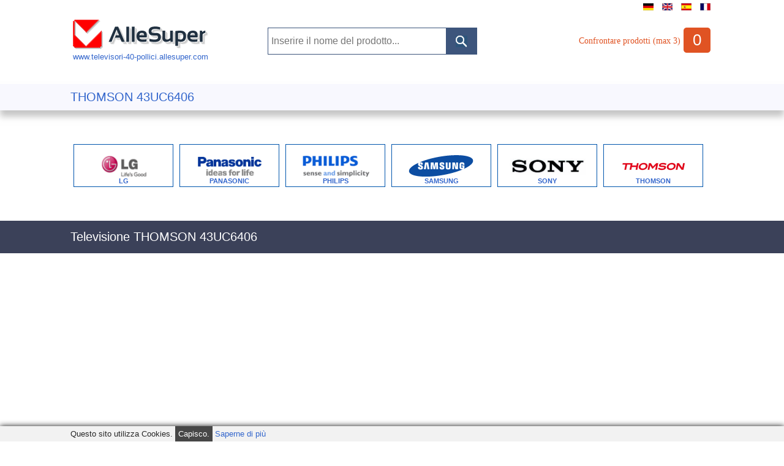

--- FILE ---
content_type: text/html; charset=UTF-8
request_url: https://www.televisori-40-pollici.allesuper.com/thomson_43uc6406.html
body_size: 6328
content:
<!DOCTYPE html>
<html lang="it">
<head>
<meta charset="UTF-8" />
<meta name="language" content="it" />
<meta name=viewport content="width=device-width, initial-scale=1" />
<meta name="robots" content="index, follow" />
<title>THOMSON 43UC6406. Specificazioni Valutazione Specifiche tecniche.</title>
<meta name="description" content="" />
<meta name="keywords" content="" />
<link rel="canonical" href="https://www.televisori-40-pollici.allesuper.com/thomson_43uc6406.html" /><style type="text/css"><!--
BODY {font:normal 13px Arial;color:#000000;background-color:#ffffff;margin:0px;padding:0px;} FORM , IMG {margin:0px;padding:0px;border:none;}
A:link {color:#3366cc;text-decoration:none;}A:active {color:#3366cc;text-decoration:none;}A:visited {color:#3366cc;text-decoration:none;}A:hover {color:#ff0000;text-decoration:underline;}
.ac {text-align:center;} .al {text-align:left;} .ar{text-align:right;} .cl {clear:both;} .fl {float:left;} .fr {float:right;}
.res {min-width:350px;max-width:1400px;margin-left:auto;margin-right:auto;}
.lang IMG {margin:5px;}
HEADER {position:relative;display:block;margin-bottom:15px;}
HEADER.mobile DIV.logo {margin-left:5px;margin-right:10px;margin-bottom:0px;}
#search {width:350px;min-width:350px;margin-top:20px;margin-bottom:20px;margin-left:90px;}
HEADER.mobile #search {margin-bottom:30px;margin-left:0px;}
UL.mysuggest {list-style:none;padding:0px;margin-top:0px;margin-bottom:0px;margin-left:auto;margin-right:auto;max-width:340px;width:340px;border:solid 1px #3D557C;}
UL.mysuggest LI#mysuggestb {background-color:#ffffff;z-index:997;}
UL.mysuggest LI UL#sugestie {position:absolute;z-index:998;list-style:none;margin:0px;padding:0px;background-color:#f2f2f2;box-shadow:0px 3px 3px rgba(100,100,100,0.35);-webkit-box-shadow:0px 3px 3px rgba(100,100,100,0.35);-moz-box-shadow:0px 3px 3px rgba(100,100,100,0.35);width:340px;min-width:340px;display:none;border-top:solid 1px #484848;}
UL.mysuggest LI UL#sugestie LI {padding:5px;font:normal 14px Arial;color:#343434;background-color:#ffffff;}
UL.mysuggest LI UL#sugestie LI.current {background-color:#3366cc;color:#ffffff;}
UL.mysuggest INPUT {float:left;font:normal 16px Arial;color:#676767;width:280px;border:none;background-color:#ffffff;line-height:42px;height:42px;margin:0px;padding:0px;vertical-align:middle;padding-left:5px;}
UL.mysuggest BUTTON {float:right;border:none;width:50px;height:42px;margin:0px 0px 0px 5px;padding:0px;background:#3D557C url('/i/mag.png') no-repeat center;}
BUTTON.compare {margin:20px 5px 5px 5px;padding:0px;border:none;background:none;cursor:pointer;}
BUTTON.compare DIV.fl {font:normal 14px Verdana;color:#E05323;padding:5px;margin:9px 0px 0px 0px;} BUTTON.compare DIV.fr {background-color:#E05323;font:normal 26px Arial;color:#ffffff;padding:5px 15px 5px 15px;border-radius:5px;}
BUTTON.compare:hover DIV.fr {background-color:#E89A3A;}
HEADER.mobile BUTTON.compare {margin-top:0px;}
.menu {background-color:#F8F8FE;box-shadow:0px 10px 10px rgba(150,150,150,0.55);-webkit-box-shadow:0px 10px 10px rgba(150,150,150,0.55);-moz-box-shadow:0px 10px 10px rgba(150,150,150,0.55);margin-bottom:50px;}
H1 {font:normal 20px Arial;color:#3366cc;text-overflow:ellipsis;padding:10px 0px 10px 0px;}
.navi BUTTON {background-color:#ffffff;background-repeat:no-repeat;background-position:center;width:163px;height:70px;position:relative;float:left;text-align:center;margin:5px;padding-top:50px;overflow:hidden;text-overflow:ellipsis;font:bold 11px Arial;color:#3366cc;border:solid 1px #0055AD;}
.navi BUTTON:hover {border:solid 1px #670000;color:#670000;box-shadow:0px 0px 10px rgba(0,0,0,0.75);-webkit-box-shadow:0px 0px 10px rgba(0,0,0,0.75);-moz-box-shadow:0px 0px 10px rgba(0,0,0,0.75);cursor:pointer;}
.navi BUTTON.active {color:#670000;border:solid 1px #670000;box-shadow:0px 0px 10px rgba(0,0,0,0.75);-webkit-box-shadow:0px 0px 10px rgba(0,0,0,0.75);-moz-box-shadow:0px 0px 10px rgba(0,0,0,0.75);}
H2,H4,H5 {font:normal 24px Arial;color:#272727;min-width:350px;width:auto;padding:3px;margin:0px;margin-top:5px;margin-bottom:5px;border-bottom:solid 1px #c2c2c2;}
.r {background-color:#3b4159;min-width:350px;width:100%;margin:50px 0px 40px 0px;padding:15px 0px 15px 0px;font:normal 20px Arial;color:#ffffff;}
H2.res , H4.res , H5.res {font:normal 20px Arial;color:#ffffff;border:none;padding:0px 0px 0px 0px;margin-top:0px;margin-bottom:0px;}
.footer {background-color:#3b4159;min-height:200px;height:200px;min-width:350px;max-width:100%;color:#f4f4f4}
.footer A:link {font:normal 14px Arial;color:#e2e2e2;text-decoration:none;}.footer A:active {font:normal 14px Arial;color:#e2e2e2;text-decoration:none;}.footer A:visited {font:normal 14px Arial;color:#e2e2e2;text-decoration:none;}.footer A:hover {font:normal 14px Arial;color:#ffffff;text-decoration:underline;}
#up {position:fixed;bottom:0px;height:50px;min-width:350px;width:100%;display:none;margin-left:auto;margin-right:auto;} .upi {width:50px;height:50px;background-color:#ffffff;border:solid 1px #ffffff;border-bottom:none;background-image:url('/i/up.png');opacity:0.75;}
.pro {min-width:350px;}
.pro DIV.fl {min-width:340px;margin:5px;}
.pro DIV.fl IMG.im {margin-left:18px;}
.pro DIV.fl.ac {background-color:#ffffff;height:300px;border-left:solid 1px #E05323;border-right:solid 1px #E05323;min-width:336px;width:336px;}
.pro P {font:normal 18px Arial;color:#878787;}
.pro P B {font:bold 20px Arial;color:#E05323;}
.pro H3 {font:bold 22px Arial;color:#E05323;border:none;}
.pro BUTTON {background-color:#E05323;border:none;border-radius:10px;font:normal 15px Verdana;color:#ffffff;width:160px;height:160px;margin-left:90px;margin-top:70px;cursor:pointer;}
.pro BUTTON:hover {background-color:#E89A3A;}
TABLE.res TD {min-width:50%;padding:3px;} .h {border-top:solid 1px #E05323;border-bottom:solid 1px #E05323;font:normal 18px Arial;color:#E05323;line-height:35px;}
H6 {font:bold 16px Arial;color:#E05323;margin:0px;padding:0px;}
.box {font:normal 20px Arial;color:#b6b6b6;border:none;padding:5px;min-width:340px;}
.box B {font:bold 24px Arial;} .box I {font:normal 18px Arial;}
--></style>
<script type="text/javascript">//<![CDATA[
var ms="php";
var bw=350;var bc=4;
function r_srv() {
var w=document.documentElement.clientWidth || document.body.clientWidth || window.innerWidth;
var sx=(Math.floor(w/bw)*bw<w-20)? (Math.floor(w/bw)*bw):((Math.floor(w/bw)-1)*bw);
if(sx>bw*bc) sx=bw*bc;else if(sx<bw) sx=bw;return sx;
}
var sx=r_srv();
document.write("<style type='text/css'>.res{width:"+sx.toString()+"px;</style>");
function r_mysrv() {
var sx=r_srv();
if(document.getElementsByClassName('res')) {var elements=document.getElementsByClassName('res');for(var i=0;i<elements.length;i++) elements[i].style.width=sx+'px';}
if(document.getElementById('header'))
if(sx<700){
if(!document.getElementById('header').classList.contains('mobile')) document.getElementById('header').classList.add("mobile");
} else {if(document.getElementById('header').classList.contains('mobile')) document.getElementById('header').classList.remove("mobile");}
if(document.getElementById('pro')) if(sx<700) {if(!document.getElementById('pro').classList.contains('mobile')) document.getElementById('pro').classList.add("mobile");} else {if(document.getElementById('pro').classList.contains('mobile')) document.getElementById('pro').classList.remove("mobile");}
}
var start=0;var data='';var mylocked=false;var myloaderp=new Image();myloaderp.src="/i/loading.gif";
myloader='<div id="myloader" class="cl">&nbsp;<p class="ac"><img src="/i/loading.gif" alt="" /><br />Caricamento dei dati...</p></div>';
function scroll_srv() {
var h=Math.max(document.body.clientHeight,document.documentElement.clientHeight,document.documentElement.scrollHeight)-Math.min(document.body.clientHeight,document.documentElement.clientHeight,document.documentElement.scrollHeight);
var y=(typeof(window.pageYOffset)=='number')? window.pageYOffset:(document.body && document.body.scrollTop)? document.body.scrollTop:(document.documentElement && document.documentElement.scrollTop)? document.documentElement.scrollTop:0;
if(document.getElementById('up')) if(y>=300) document.getElementById('up').style.display='block';else document.getElementById('up').style.display='none';
}
ms="ms."+ms;
//]]></script>
<script async src="//pagead2.googlesyndication.com/pagead/js/adsbygoogle.js"></script>
<script>
  (adsbygoogle = window.adsbygoogle || []).push({
    google_ad_client: "ca-pub-0741668701618404",
    enable_page_level_ads: true
  });
</script>
</head>
<body>
<div class="res ar lang"> <a href="https://www.fernseher-40-zoll.allesuper.com/thomson_43uc6406.html" title="DE"><img src="/i/de.png" alt="DE" /></a>  <a href="https://www.tv-40-inches.allesuper.com/" title="EN"><img src="/i/en.png" alt="EN" /></a>  <a href="https://www.televisores-40-pulgadas.allesuper.com/thomson_43uc6406.html" title="ES"><img src="/i/es.png" alt="ES" /></a>  <a href="https://www.televiseurs-40-pouces.allesuper.com/thomson_43uc6406.html" title="FR"><img src="/i/fr.png" alt="FR" /></a> </div>
<header id="header">
<script type="text/javascript">//<![CDATA[
if(sx<700) document.getElementById('header').classList.add("mobile");
//]]></script>
<div class="res">
<div class="fl ac"><a href="/" title="Televisori 40 pollici"><img src="/i/logo.png" alt="televisori-40-pollici.allesuper.com" /><br />www.televisori-40-pollici.allesuper.com</a>
</div>
<div class="fl" id="search"><form name="searchform" method="post" action="/"><ul class="mysuggest"><li id="mysuggestb"><input type="text" name="myquery" size="20" id="myquery" autocomplete="off" placeholder="Inserire il nome del prodotto..." /><button type="submit"></button><div class="cl"></div></li></ul></form></div>
<div class="fr"><form method="post" action="/compare/"><button type="submit" class="compare"><div class="fl ac">Confrontare prodotti (max 3)</div><div class="fr ac">0</div><div class="cl"></div></button></form></div>
<div class="cl"></div>
</div>
&nbsp;
<div class="menu"><h1 class="res">THOMSON 43UC6406</h1></div>
<div class="navi res"><form method="post" action="/"><button type="submit" name="group" id="group" value="lg" style="background-image:url('/i/lg.png');">LG</button>
<button type="submit" name="group" id="group" value="panasonic" style="background-image:url('/i/panasonic.png');">PANASONIC</button>
<button type="submit" name="group" id="group" value="philips" style="background-image:url('/i/philips.png');">PHILIPS</button>
<button type="submit" name="group" id="group" value="samsung" style="background-image:url('/i/samsung.png');">SAMSUNG</button>
<button type="submit" name="group" id="group" value="sony" style="background-image:url('/i/sony.png');">SONY</button>
<button type="submit" name="group" id="group" value="thomson" style="background-image:url('/i/thomson.png');">THOMSON</button>
<div class="cl"></div></form></div>
</header><script type="text/javascript"><!--//
var star_a=new Image();var star_n=new Image();var ocena=0;
star_a.src="i/1.png";star_n.src="i/0.png";
function vtt(ps,op) {
if(op>4) document.images[ps+'5'].src=star_a.src;else document.images[ps+'5'].src=star_n.src;
if(op>3) document.images[ps+'4'].src=star_a.src;else document.images[ps+'4'].src=star_n.src;
if(op>2) document.images[ps+'3'].src=star_a.src;else document.images[ps+'3'].src=star_n.src;
if(op>1) document.images[ps+'2'].src=star_a.src;else document.images[ps+'2'].src=star_n.src;
if(op>0) document.images[ps+'1'].src=star_a.src;else document.images[ps+'1'].src=star_n.src;
if(ps+op>0) document.images[ps+op.toString()].src=star_a.src;
}
function votepr(s,p) {document.forms['vote'].elements['vn'].value=s;document.forms['vote'].submit();}
//--></script><form method="post" action="/thomson_43uc6406.html" name="vote"><input type="hidden" name="vn" value="" /></form>
<div class="r"><h2 class="res">Televisione THOMSON 43UC6406</h2></div>
<p>&nbsp;</p><div class="res"><script async src="//pagead2.googlesyndication.com/pagead/js/adsbygoogle.js"></script>
<!-- elastyczna -->
<ins class="adsbygoogle"
     style="display:block"
     data-ad-client="ca-pub-0741668701618404"
     data-ad-slot="5418141058"
     data-ad-format="auto"></ins>
<script>
(adsbygoogle = window.adsbygoogle || []).push({});
</script></div><p>&nbsp;</p>
<div  class="res pro">
<div class="fl"><a href="/thomson_43uc6406.html" title="THOMSON 43UC6406"><img src="/im/thomson_43uc6406.jpg" alt="THOMSON 43UC6406" class="im" /></a></div>
<div class="fl ac">&nbsp;
<h3>THOMSON 43UC6406</h3>
<p><b>Valutazione del prodotto</b></p>
<a href="javascript:votepr(1,'THOMSON 43UC6406');" onmouseover="javascript:vtt('l',1);" onmouseout="javascript:vtt('l',0);" title="Prodotto rate"><img id="l1" src="/i/0.png" alt="" class="i" /></a><a href="javascript:votepr(2,'THOMSON 43UC6406');" onmouseover="javascript:vtt('l',2);" onmouseout="javascript:vtt('l',0);" title="Prodotto rate"><img id="l2" src="/i/0.png" alt="" class="i" /></a><a href="javascript:votepr(3,'THOMSON 43UC6406');" onmouseover="javascript:vtt('l',3);" onmouseout="javascript:vtt('l',0);" title="Prodotto rate"><img id="l3" src="/i/0.png" alt="" class="i" /></a><a href="javascript:votepr(4,'THOMSON 43UC6406');" onmouseover="javascript:vtt('l',4);" onmouseout="javascript:vtt('l',0);" title="Prodotto rate"><img id="l4" src="/i/0.png" alt="" class="i" /></a><a href="javascript:votepr(5,'THOMSON 43UC6406');" onmouseover="javascript:vtt('l',5);" onmouseout="javascript:vtt('l',0);" title="Prodotto rate"><img id="l5" src="/i/0.png" alt="" class="i" /></a>
<p>Valutazione: 
<b>0</b> / <b>5</b> punti. </p>
<p>Rated <b>0</b> persone.</p>
</div>
<div class="fl"><form method="post" action="\compare\">
<button type="submit">Per<br />confrontare</button><input type="hidden" name="compare" value="thomson_43uc6406" />
</form></div>
<div class="cl"></div>
</div>
<div class="r"><h4 class="res">THOMSON 43UC6406 - Specificazioni</h4></div>
<table class="res"><tr><td class="ar">Fabbricante:</td><td class="al">THOMSON
</td></tr>
<tr><td colspan="2" class="al h">PRINCIPALI CARATTERISTICHE</td></tr>
<tr><td class="ar">Grandezza schermo:</td><td class="al"> diagonale (cm/pollici) 43 in. / 109 cm
</td></tr>
<tr><td class="ar">Risoluzione:</td><td class="al">3840x2160
</td></tr>
<tr><td class="ar">Smart TV:</td><td class="al">AndroidTV & TV+ (27 languages)
</td></tr>
<tr><td class="ar">Film Mode:</td><td class="al">Si
</td></tr>
<tr><td class="ar">UHD upscaling:</td><td class="al">Si
</td></tr>
<tr><td class="ar">Processor:</td><td class="al">Quad Core
</td></tr>
<tr><td class="ar">Panel type:</td><td class="al">LED Direct
</td></tr>
<tr><td class="ar">Picture Performance Index:</td><td class="al">1200
</td></tr>
<tr><td class="ar">Picture processing:</td><td class="al">Pure Image Ultra HD
</td></tr>
<tr><td class="ar">Color management:</td><td class="al">UHD Color Extender
</td></tr>
<tr><td class="ar">Remote control batteries:</td><td class="al">Si
</td></tr>
<tr><td class="ar">Remote Control:</td><td class="al">RC802N
</td></tr>
<tr><td class="ar">Without stand:</td><td class="al">7, 80 kg
</td></tr>
<tr><td class="ar">10 bit panel:</td><td class="al">Si
</td></tr>
<tr><td class="ar">HDR (High Dynamic Range):</td><td class="al">HDR (HDR10, ST-2084), HLG
</td></tr>
<tr><td colspan="2" class="al h">IMMAGINE</td></tr>
<tr><td class="ar">Riduzione rumore immagine:</td><td class="al">Si
</td></tr>
<tr><td class="ar">Luminosità:</td><td class="al">270 nits
</td></tr>
<tr><td class="ar">Contrasto dinamico:</td><td class="al">Mega
</td></tr>
<tr><td colspan="2" class="al h">AUDIO</td></tr>
<tr><td class="ar">Potenza musicale:</td><td class="al">2x16 W
</td></tr>
<tr><td class="ar">Controllo del volume della cuffia:</td><td class="al">Si
</td></tr>
<tr><td class="ar">Sound power:</td><td class="al">2x8 W
</td></tr>
<tr><td class="ar">Equaliser:</td><td class="al">Si
</td></tr>
<tr><td class="ar">Speaker type:</td><td class="al">Down Firing
</td></tr>
<tr><td class="ar">Speakers:</td><td class="al">Si
</td></tr>
<tr><td class="ar">Dolby:</td><td class="al">Dolby Digital Plus
</td></tr>
<tr><td colspan="2" class="al h">RICEZIONE</td></tr>
<tr><td class="ar">CI+:</td><td class="al">Si (1.3)
</td></tr>
<tr><td class="ar">Analogue tuner:</td><td class="al">Si
</td></tr>
<tr><td class="ar">DTV Tuner:</td><td class="al">DVB-T2/C/S2
</td></tr>
<tr><td class="ar">EPG (DVB EIT/SI):</td><td class="al">up to 8 days
</td></tr>
<tr><td class="ar">Analogue tuner systems:</td><td class="al">PAL, SECAM, NTSC (AV) BG, DK, I, LL'
</td></tr>
<tr><td colspan="2" class="al h">COMFORT UTILIZZATORE</td></tr>
<tr><td class="ar">Menu su schermo:</td><td class="al">30 Albanian, Bulgarian, Croatian, Czech, Danish, Dutch, English, Estonian, Finnish, French, German, Greek, Hungarian, Icelandic, Italian, Latvian, Lithuanian, Macedonian, Norwegian, Polish, Portuguese, Romanian, Russian, Serbian, Slovak, Slovenian, Spanish, Swedish, Turkish, Ukrainian
</td></tr>
<tr><td class="ar">DLNA:</td><td class="al">1.5
</td></tr>
<tr><td class="ar">Lettore multimediale USB:</td><td class="al">Video up to 4K: AVI, WMV, MP4, MPG, TS, MKV, WebM, Audio: WMA, MP3, Text subtitles
</td></tr>
<tr><td class="ar">Wi-Fi:</td><td class="al">Built-in ac/n/g
</td></tr>
<tr><td class="ar">Applications:</td><td class="al">Google Play Store & TV+
</td></tr>
<tr><td class="ar">Social:</td><td class="al">Si
</td></tr>
<tr><td class="ar">Web browser:</td><td class="al">Si
</td></tr>
<tr><td class="ar">Smartphone / Tablet remote support:</td><td class="al">Si
</td></tr>
<tr><td class="ar">Subtitle:</td><td class="al">Si
</td></tr>
<tr><td class="ar">Clock & On/Off timer:</td><td class="al">Si
</td></tr>
<tr><td class="ar">Game mode:</td><td class="al">Si
</td></tr>
<tr><td class="ar">HbbTV:</td><td class="al">1, 5 (2.0 update)
</td></tr>
<tr><td class="ar">USB channel list clone:</td><td class="al">Si
</td></tr>
<tr><td class="ar">HDMI CEC (T-link):</td><td class="al">Full
</td></tr>
<tr><td class="ar">HDMI quick switch:</td><td class="al">Si
</td></tr>
<tr><td class="ar">WiFi Display:</td><td class="al">Google Cast
</td></tr>
<tr><td class="ar">USB HID support:</td><td class="al">Si
</td></tr>
<tr><td class="ar">Football mode:</td><td class="al">Si
</td></tr>
<tr><td class="ar">Bluetooth:</td><td class="al">A2DP, HID
</td></tr>
<tr><td colspan="2" class="al h">SERVIZI</td></tr>
<tr><td class="ar">Televideo:</td><td class="al">Si
</td></tr>
<tr><td class="ar">Hotel Mode:</td><td class="al">Si
</td></tr>
<tr><td class="ar">Video decoding:</td><td class="al">H.265 UHD, H.264, MPEG-2
</td></tr>
<tr><td colspan="2" class="al h">CONNETTORI</td></tr>
<tr><td class="ar">Presa cuffia:</td><td class="al">Si
</td></tr>
<tr><td class="ar">USB Port:</td><td class="al">2 (1 x 3.0, 1 x 2.0)
</td></tr>
<tr><td class="ar">RJ-45:</td><td class="al">Si
</td></tr>
<tr><td class="ar">CI (slot) / Type:</td><td class="al">1
</td></tr>
<tr><td class="ar">MHL:</td><td class="al">Si (3.0) via HDMI1
</td></tr>
<tr><td class="ar">HDMI Port:</td><td class="al">3 x 2.0a
</td></tr>
<tr><td class="ar">HDCP 2.2:</td><td class="al">All HDMIs
</td></tr>
<tr><td class="ar">DVI-in (video):</td><td class="al">via HDMI3
</td></tr>
<tr><td class="ar">Digital Audio Out:</td><td class="al">Coaxial
</td></tr>
<tr><td class="ar">RF in (IEC Terrestial/Cable):</td><td class="al">1
</td></tr>
<tr><td class="ar">Sat:</td><td class="al"> Diseq / SCD Si v.1.0 / Si (manual)
</td></tr>
<tr><td class="ar">HDMI ARC:</td><td class="al">via HDMI 2
</td></tr>
<tr><td class="ar">HDMI max resolution:</td><td class="al">2160P/60Hz 12bit
</td></tr>
<tr><td colspan="2" class="al h">DESIGN</td></tr>
<tr><td class="ar">Colore:</td><td class="al">Light metallic silver
</td></tr>
<tr><td class="ar">Stand design:</td><td class="al">Y-shape
</td></tr>
<tr><td class="ar">TV keyboard:</td><td class="al">3 keys
</td></tr>
<tr><td colspan="2" class="al h">CONSUMI ELETTRICI</td></tr>
<tr><td class="ar">Consumo elettrico in servizio (IEC 62087 Ed. 2):</td><td class="al">55 W
</td></tr>
<tr><td class="ar">Consumo massimo (RL):</td><td class="al">110 W
</td></tr>
<tr><td class="ar">Consumo in Stand-by:</td><td class="al">0, 29 W
</td></tr>
<tr><td class="ar">Classe consumo:</td><td class="al">A+
</td></tr>
<tr><td class="ar">Auto power off:</td><td class="al">Si
</td></tr>
<tr><td class="ar">Power supply:</td><td class="al">220-240V~50Hz
</td></tr>
<tr><td class="ar">Annual power consumption (EU standard):</td><td class="al">85 kWh
</td></tr>
<tr><td class="ar">Peak luminance ratio:</td><td class="al">65%
</td></tr>
<tr><td colspan="2" class="al h">CARATTERISTICHE GENERALI</td></tr>
<tr><td class="ar">Dimensioni (LxHxP) in mm:</td><td class="al">976 / 610 / 181 mm
</td></tr>
<tr><td class="ar">Dimensioni senza supporto in mm:</td><td class="al">976 / 566 / 12-35-64-74 mm
</td></tr>
<tr><td class="ar">Dimensioni dell'imballo in mm:</td><td class="al">1130 / 660 / 137 mm
</td></tr>
<tr><td class="ar">Peso :</td><td class="al"> netto/lordo in kg 7, 90 / 10, 60 kg
</td></tr>
<tr><td class="ar">Lingue del manuale d'istruzioni:</td><td class="al">30 Albanian, Bulgarian, Croatian, Czech, Danish, Dutch, English, Estonian, Finnish, French, German, Greek, Hungarian, Icelandic, Italian, Latvian, Lithuanian, Macedonian, Norwegian, Polish, Portuguese, Romanian, Russian, Serbian, Slovak, Slovenian, Spanish, Swedish, Turkish, Ukrainian
</td></tr>
<tr><td class="ar">Stand type:</td><td class="al">Fixed
</td></tr>
<tr><td colspan="2" class="al h">ACCESSORI OPZIONALI</td></tr>
<tr><td class="ar">VESA:</td><td class="al">100 x 100 mm</td></tr>
</table>
</div>
<div class="r"><div class="res">THOMSON 43UC6406 Tag</div></div>
<div class="ac box res"> TELEVISORI <b> THOMSON 43 UC 6406</b> <b><i>THOMSON 43UC 6406 Confronto</i></b> <b><strong>THOMSON43UC6406 Specificazioni</strong></b> <i>THOMSON43UC 6406 Valutazione</i> <strong><b>THOMSON 43UC6406 Recensioni</b></strong> <strong><i>THOMSON 43 UC6406 Televisione</i></strong> <strong>THOMSON43 UC 6406 Specifiche tecniche</strong></div><p>&nbsp;</p>
<div class="res"><script async src="//pagead2.googlesyndication.com/pagead/js/adsbygoogle.js"></script>
<!-- elastyczna -->
<ins class="adsbygoogle"
     style="display:block"
     data-ad-client="ca-pub-0741668701618404"
     data-ad-slot="5418141058"
     data-ad-format="auto"></ins>
<script>
(adsbygoogle = window.adsbygoogle || []).push({});
</script></div>
<p>&nbsp;</p>
<div class="footer">&nbsp;<div class="res">
<ul><li><a href="https://www.televisori-30-pollici.allesuper.com">Televisori 30 pollici</a></li><li><a href="https://www.televisori.allesuper.com">Televisori</a></li><li><a href="https://www.televisori-meno-di-30-pollici.allesuper.com">Televisori meno di 30 pollici</a></li><li><a href="https://www.televisori-50-pollici.allesuper.com">Televisori 50 pollici</a></li><li><a href="https://www.televisori-40-pollici.allesuper.com">Televisori 40 pollici</a></li></ul>
</div></div>
<div id="up"><div class="res"><a href="#"><div class="upi fr">&nbsp;</div></a></div><div class="cl"></div></div><script type="text/javascript"><!--//
function my_cookie() {
var date=new Date();date.setTime(date.getTime()+(36000000));
if(document.cookie="cookie-politics=1; expires="+date.toGMTString()+"; path=/") {document.getElementById('cookieinfo').style.display='none';return false;}
else return true;
}
//--></script>
<div id="cookieinfo" style="min-width:350px;width:100%;text-align:left;background-color:#f2f2f2;font:normal 13px Arial;color:#272727;box-shadow:0px 0px 10px rgba(0,0,0,0.95);-webkit-box-shadow:0px 0px 10px rgba(0,0,0,0.95);-moz-box-shadow:0px 0px 10px rgba(0,0,0,0.95);position:fixed;bottom:0px;">
<form method="post" action="#"><div class="res">Questo sito utilizza Cookies. 
<button onclick="return my_cookie();" type="submit" name="cookie" class="searchb" style="background-color:#474747;border:none;margin:0px;padding:5px;font:normal 13px Arial;color:#ffffff;cursor:pointer;">Capisco.</button>
<a href="/cookies/">Saperne di più</a>
</div></form></div><script type="text/javascript"><!--//
if(window.addEventListener) {window.addEventListener("resize",function () {r_mysrv();});window.addEventListener("scroll",function () {scroll_srv();});}
//--></script>
<script async type="text/javascript" src="/auto.js?t=1768697029"></script>
</body>
</html>

--- FILE ---
content_type: text/html; charset=utf-8
request_url: https://www.google.com/recaptcha/api2/aframe
body_size: 265
content:
<!DOCTYPE HTML><html><head><meta http-equiv="content-type" content="text/html; charset=UTF-8"></head><body><script nonce="A_6CWbAu1oWu5cyT1v3C-g">/** Anti-fraud and anti-abuse applications only. See google.com/recaptcha */ try{var clients={'sodar':'https://pagead2.googlesyndication.com/pagead/sodar?'};window.addEventListener("message",function(a){try{if(a.source===window.parent){var b=JSON.parse(a.data);var c=clients[b['id']];if(c){var d=document.createElement('img');d.src=c+b['params']+'&rc='+(localStorage.getItem("rc::a")?sessionStorage.getItem("rc::b"):"");window.document.body.appendChild(d);sessionStorage.setItem("rc::e",parseInt(sessionStorage.getItem("rc::e")||0)+1);localStorage.setItem("rc::h",'1768697030733');}}}catch(b){}});window.parent.postMessage("_grecaptcha_ready", "*");}catch(b){}</script></body></html>

--- FILE ---
content_type: application/javascript
request_url: https://www.televisori-40-pollici.allesuper.com/auto.js?t=1768697029
body_size: 1004
content:
var my_sugestie=[];var rezultat=[];function kontrolerSugestii(poleszukaj){this.obecnapozycja=-1;this.poleszukaj=poleszukaj;this.warstwasugestii=null;this.left=0;this.top=0;this.init();}kontrolerSugestii.prototype.init=function(){var obiekt=this;this.poleszukaj.onkeydown=function(e){if(!e)e=window.event;obiekt.gdyKeyDown(e);};this.poleszukaj.onkeyup=function(e){if(!e)e=window.event;obiekt.gdyKeyUp(e);};this.poleszukaj.onblur=function(){obiekt.ukryjSugestie();}
var nobiekt=this.poleszukaj;this.utworzDropDown();};kontrolerSugestii.prototype.ukryjSugestie=function(){this.warstwasugestii.style.display='none';this.warstwasugestii.innerHTML="";};kontrolerSugestii.prototype.utworzDropDown=function(){var obiekt=this;this.warstwasugestii=document.createElement("ul");this.warstwasugestii.id="sugestie";this.warstwasugestii.innerHTML="";this.warstwasugestii.onmousedown=this.warstwasugestii.onmouseup=this.warstwasugestii.onmouseover=function(e){e=e||window.event;var etarget=e.target||e.srcElement;if(e.type=="mousedown"){obiekt.poleszukaj.value=etarget.firstChild.nodeValue;obiekt.ukryjSugestie();}else if(e.type=="mouseover")obiekt.podswietlSugestie(etarget);else obiekt.poleszukaj.focus();};document.getElementById('mysuggestb').appendChild(this.warstwasugestii);};kontrolerSugestii.prototype.pokazSugestie=function(rezultaty){var P=null;this.warstwasugestii.innerHTML="";this.obecnapozycja=-1;for(var i=0;i<rezultaty.length;i++){P=document.createElement("li");P.appendChild(document.createTextNode(rezultaty[i]));this.warstwasugestii.appendChild(P);}this.warstwasugestii.style.display='block';};kontrolerSugestii.prototype.gdyKeyDown=function(e){switch(e.keyCode){case 38:this.poprzedniaSugestia();break;case 40:this.nastepnaSugestia();break;case 13:this.ukryjSugestie();break;case 27:this.ukryjSugestie();break;}};kontrolerSugestii.prototype.gdyKeyUp=function(e){if(e.keyCode==8||e.keyCode==46)this.podajSugestie(0);else if(e.keyCode<32||(e.keyCode>=33&&e.keyCode<46)||(e.keyCode>=112&&e.keyCode<=123)){}else this.podajSugestie(1);};kontrolerSugestii.prototype.podajSugestie=function(zaznacz){if(this.poleszukaj.value.length>0){var script=document.createElement('script');script.type='text/javascript';script.src='/_auto.php?q='+this.poleszukaj.value;document.getElementsByTagName('head')[0].appendChild(script);}else my_autosuggest.ukryjSugestie();};kontrolerSugestii.prototype.autosuggest=function(rezultat,zaznacz){if(zaznacz)this.zaznacz(rezultat[0]);this.pokazSugestie(rezultat);};kontrolerSugestii.prototype.zaznacz=function(rezultat){if(this.poleszukaj.createTextRange||this.poleszukaj.setSelectionRange){var l=this.poleszukaj.value.length;this.poleszukaj.value=rezultat;this.selectRange(l,rezultat.length);};};kontrolerSugestii.prototype.selectRange=function(s,l){if(this.poleszukaj.createTextRange){var obiekt=this.poleszukaj.createTextRange();obiekt.moveStart("character",s);obiekt.moveEnd("character",l-this.poleszukaj.value.length);obiekt.select();}else if(this.poleszukaj.setSelectionRange)this.poleszukaj.setSelectionRange(s,l);this.poleszukaj.focus();};kontrolerSugestii.prototype.podswietlSugestie=function(pozycja){for(var i=0;i<this.warstwasugestii.childNodes.length;i++)this.warstwasugestii.childNodes[i].className=(this.warstwasugestii.childNodes[i]==pozycja)?'current':'';};kontrolerSugestii.prototype.nastepnaSugestia=function(){if(this.warstwasugestii.childNodes.length>0&&this.obecnapozycja<this.warstwasugestii.childNodes.length-1){this.obecnapozycja++;this.podswietlSugestie(this.warstwasugestii.childNodes[this.obecnapozycja]);this.poleszukaj.value=this.warstwasugestii.childNodes[this.obecnapozycja].firstChild.nodeValue;}};kontrolerSugestii.prototype.poprzedniaSugestia=function(){if(this.warstwasugestii.childNodes.length>0&&this.obecnapozycja>0){this.obecnapozycja--;this.podswietlSugestie(this.warstwasugestii.childNodes[this.obecnapozycja]);this.poleszukaj.value=this.warstwasugestii.childNodes[this.obecnapozycja].firstChild.nodeValue;}};var my_autosuggest=new kontrolerSugestii(document.getElementById("myquery"));